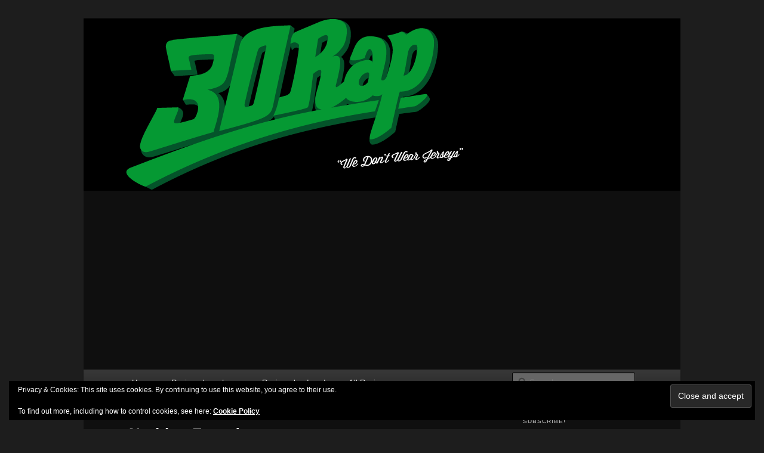

--- FILE ---
content_type: text/html; charset=UTF-8
request_url: https://30rap.com/tag/geniusgza/
body_size: 12484
content:
<!DOCTYPE html>
<!--[if IE 6]>
<html id="ie6" lang="en-US">
<![endif]-->
<!--[if IE 7]>
<html id="ie7" lang="en-US">
<![endif]-->
<!--[if IE 8]>
<html id="ie8" lang="en-US">
<![endif]-->
<!--[if !(IE 6) & !(IE 7) & !(IE 8)]><!-->
<html lang="en-US">
<!--<![endif]-->
<head>
<meta charset="UTF-8" />
<meta name="viewport" content="width=device-width, initial-scale=1.0" />
<title>
Genius/GZA Archives - 30rap30rap	</title>
<link rel="profile" href="https://gmpg.org/xfn/11" />
<link rel="stylesheet" type="text/css" media="all" href="https://30rap.com/wp-content/themes/twentyeleven/style.css?ver=20250415" />
<link rel="pingback" href="https://30rap.com/xmlrpc.php">
<!--[if lt IE 9]>
<script src="https://30rap.com/wp-content/themes/twentyeleven/js/html5.js?ver=3.7.0" type="text/javascript"></script>
<![endif]-->
<meta name='robots' content='index, follow, max-image-preview:large, max-snippet:-1, max-video-preview:-1' />

	<!-- This site is optimized with the Yoast SEO plugin v26.7 - https://yoast.com/wordpress/plugins/seo/ -->
	<link rel="canonical" href="https://30rap.com/tag/geniusgza/" />
	<meta property="og:locale" content="en_US" />
	<meta property="og:type" content="article" />
	<meta property="og:title" content="Genius/GZA Archives - 30rap" />
	<meta property="og:url" content="https://30rap.com/tag/geniusgza/" />
	<meta property="og:site_name" content="30rap" />
	<meta name="twitter:card" content="summary_large_image" />
	<script type="application/ld+json" class="yoast-schema-graph">{"@context":"https://schema.org","@graph":[{"@type":"CollectionPage","@id":"https://30rap.com/tag/geniusgza/","url":"https://30rap.com/tag/geniusgza/","name":"Genius/GZA Archives - 30rap","isPartOf":{"@id":"https://30rap.com/#website"},"breadcrumb":{"@id":"https://30rap.com/tag/geniusgza/#breadcrumb"},"inLanguage":"en-US"},{"@type":"BreadcrumbList","@id":"https://30rap.com/tag/geniusgza/#breadcrumb","itemListElement":[{"@type":"ListItem","position":1,"name":"Home","item":"https://30rap.com/"},{"@type":"ListItem","position":2,"name":"Genius/GZA"}]},{"@type":"WebSite","@id":"https://30rap.com/#website","url":"https://30rap.com/","name":"30rap","description":"We don&#039;t wear jerseys","publisher":{"@id":"https://30rap.com/#/schema/person/83a43b1f4bb4fac2dfebbc423cfc6f54"},"potentialAction":[{"@type":"SearchAction","target":{"@type":"EntryPoint","urlTemplate":"https://30rap.com/?s={search_term_string}"},"query-input":{"@type":"PropertyValueSpecification","valueRequired":true,"valueName":"search_term_string"}}],"inLanguage":"en-US"},{"@type":["Person","Organization"],"@id":"https://30rap.com/#/schema/person/83a43b1f4bb4fac2dfebbc423cfc6f54","name":"Qlof","image":{"@type":"ImageObject","inLanguage":"en-US","@id":"https://30rap.com/#/schema/person/image/","url":"https://secure.gravatar.com/avatar/04771a8a1a0c1b19a68a5490fca4ffb267d97caf6490c21ee59dc374fbd30503?s=96&d=blank&r=pg","contentUrl":"https://secure.gravatar.com/avatar/04771a8a1a0c1b19a68a5490fca4ffb267d97caf6490c21ee59dc374fbd30503?s=96&d=blank&r=pg","caption":"Qlof"},"logo":{"@id":"https://30rap.com/#/schema/person/image/"},"sameAs":["https://30rap.com"]}]}</script>
	<!-- / Yoast SEO plugin. -->


<link rel='dns-prefetch' href='//challenges.cloudflare.com' />
<link rel='dns-prefetch' href='//secure.gravatar.com' />
<link rel='dns-prefetch' href='//www.googletagmanager.com' />
<link rel='dns-prefetch' href='//stats.wp.com' />
<link rel='dns-prefetch' href='//v0.wordpress.com' />
<link rel='dns-prefetch' href='//widgets.wp.com' />
<link rel='dns-prefetch' href='//s0.wp.com' />
<link rel='dns-prefetch' href='//0.gravatar.com' />
<link rel='dns-prefetch' href='//1.gravatar.com' />
<link rel='dns-prefetch' href='//2.gravatar.com' />
<link rel='dns-prefetch' href='//jetpack.wordpress.com' />
<link rel='dns-prefetch' href='//public-api.wordpress.com' />
<link rel='dns-prefetch' href='//pagead2.googlesyndication.com' />
<link rel='preconnect' href='//i0.wp.com' />
<link rel="alternate" type="application/rss+xml" title="30rap &raquo; Feed" href="https://30rap.com/feed/" />
<link rel="alternate" type="application/rss+xml" title="30rap &raquo; Comments Feed" href="https://30rap.com/comments/feed/" />
<link rel="alternate" type="application/rss+xml" title="30rap &raquo; Genius/GZA Tag Feed" href="https://30rap.com/tag/geniusgza/feed/" />
<style id='wp-img-auto-sizes-contain-inline-css' type='text/css'>
img:is([sizes=auto i],[sizes^="auto," i]){contain-intrinsic-size:3000px 1500px}
/*# sourceURL=wp-img-auto-sizes-contain-inline-css */
</style>
<style id='wp-emoji-styles-inline-css' type='text/css'>

	img.wp-smiley, img.emoji {
		display: inline !important;
		border: none !important;
		box-shadow: none !important;
		height: 1em !important;
		width: 1em !important;
		margin: 0 0.07em !important;
		vertical-align: -0.1em !important;
		background: none !important;
		padding: 0 !important;
	}
/*# sourceURL=wp-emoji-styles-inline-css */
</style>
<style id='wp-block-library-inline-css' type='text/css'>
:root{--wp-block-synced-color:#7a00df;--wp-block-synced-color--rgb:122,0,223;--wp-bound-block-color:var(--wp-block-synced-color);--wp-editor-canvas-background:#ddd;--wp-admin-theme-color:#007cba;--wp-admin-theme-color--rgb:0,124,186;--wp-admin-theme-color-darker-10:#006ba1;--wp-admin-theme-color-darker-10--rgb:0,107,160.5;--wp-admin-theme-color-darker-20:#005a87;--wp-admin-theme-color-darker-20--rgb:0,90,135;--wp-admin-border-width-focus:2px}@media (min-resolution:192dpi){:root{--wp-admin-border-width-focus:1.5px}}.wp-element-button{cursor:pointer}:root .has-very-light-gray-background-color{background-color:#eee}:root .has-very-dark-gray-background-color{background-color:#313131}:root .has-very-light-gray-color{color:#eee}:root .has-very-dark-gray-color{color:#313131}:root .has-vivid-green-cyan-to-vivid-cyan-blue-gradient-background{background:linear-gradient(135deg,#00d084,#0693e3)}:root .has-purple-crush-gradient-background{background:linear-gradient(135deg,#34e2e4,#4721fb 50%,#ab1dfe)}:root .has-hazy-dawn-gradient-background{background:linear-gradient(135deg,#faaca8,#dad0ec)}:root .has-subdued-olive-gradient-background{background:linear-gradient(135deg,#fafae1,#67a671)}:root .has-atomic-cream-gradient-background{background:linear-gradient(135deg,#fdd79a,#004a59)}:root .has-nightshade-gradient-background{background:linear-gradient(135deg,#330968,#31cdcf)}:root .has-midnight-gradient-background{background:linear-gradient(135deg,#020381,#2874fc)}:root{--wp--preset--font-size--normal:16px;--wp--preset--font-size--huge:42px}.has-regular-font-size{font-size:1em}.has-larger-font-size{font-size:2.625em}.has-normal-font-size{font-size:var(--wp--preset--font-size--normal)}.has-huge-font-size{font-size:var(--wp--preset--font-size--huge)}.has-text-align-center{text-align:center}.has-text-align-left{text-align:left}.has-text-align-right{text-align:right}.has-fit-text{white-space:nowrap!important}#end-resizable-editor-section{display:none}.aligncenter{clear:both}.items-justified-left{justify-content:flex-start}.items-justified-center{justify-content:center}.items-justified-right{justify-content:flex-end}.items-justified-space-between{justify-content:space-between}.screen-reader-text{border:0;clip-path:inset(50%);height:1px;margin:-1px;overflow:hidden;padding:0;position:absolute;width:1px;word-wrap:normal!important}.screen-reader-text:focus{background-color:#ddd;clip-path:none;color:#444;display:block;font-size:1em;height:auto;left:5px;line-height:normal;padding:15px 23px 14px;text-decoration:none;top:5px;width:auto;z-index:100000}html :where(.has-border-color){border-style:solid}html :where([style*=border-top-color]){border-top-style:solid}html :where([style*=border-right-color]){border-right-style:solid}html :where([style*=border-bottom-color]){border-bottom-style:solid}html :where([style*=border-left-color]){border-left-style:solid}html :where([style*=border-width]){border-style:solid}html :where([style*=border-top-width]){border-top-style:solid}html :where([style*=border-right-width]){border-right-style:solid}html :where([style*=border-bottom-width]){border-bottom-style:solid}html :where([style*=border-left-width]){border-left-style:solid}html :where(img[class*=wp-image-]){height:auto;max-width:100%}:where(figure){margin:0 0 1em}html :where(.is-position-sticky){--wp-admin--admin-bar--position-offset:var(--wp-admin--admin-bar--height,0px)}@media screen and (max-width:600px){html :where(.is-position-sticky){--wp-admin--admin-bar--position-offset:0px}}

/*# sourceURL=wp-block-library-inline-css */
</style><style id='global-styles-inline-css' type='text/css'>
:root{--wp--preset--aspect-ratio--square: 1;--wp--preset--aspect-ratio--4-3: 4/3;--wp--preset--aspect-ratio--3-4: 3/4;--wp--preset--aspect-ratio--3-2: 3/2;--wp--preset--aspect-ratio--2-3: 2/3;--wp--preset--aspect-ratio--16-9: 16/9;--wp--preset--aspect-ratio--9-16: 9/16;--wp--preset--color--black: #000;--wp--preset--color--cyan-bluish-gray: #abb8c3;--wp--preset--color--white: #fff;--wp--preset--color--pale-pink: #f78da7;--wp--preset--color--vivid-red: #cf2e2e;--wp--preset--color--luminous-vivid-orange: #ff6900;--wp--preset--color--luminous-vivid-amber: #fcb900;--wp--preset--color--light-green-cyan: #7bdcb5;--wp--preset--color--vivid-green-cyan: #00d084;--wp--preset--color--pale-cyan-blue: #8ed1fc;--wp--preset--color--vivid-cyan-blue: #0693e3;--wp--preset--color--vivid-purple: #9b51e0;--wp--preset--color--blue: #1982d1;--wp--preset--color--dark-gray: #373737;--wp--preset--color--medium-gray: #666;--wp--preset--color--light-gray: #e2e2e2;--wp--preset--gradient--vivid-cyan-blue-to-vivid-purple: linear-gradient(135deg,rgb(6,147,227) 0%,rgb(155,81,224) 100%);--wp--preset--gradient--light-green-cyan-to-vivid-green-cyan: linear-gradient(135deg,rgb(122,220,180) 0%,rgb(0,208,130) 100%);--wp--preset--gradient--luminous-vivid-amber-to-luminous-vivid-orange: linear-gradient(135deg,rgb(252,185,0) 0%,rgb(255,105,0) 100%);--wp--preset--gradient--luminous-vivid-orange-to-vivid-red: linear-gradient(135deg,rgb(255,105,0) 0%,rgb(207,46,46) 100%);--wp--preset--gradient--very-light-gray-to-cyan-bluish-gray: linear-gradient(135deg,rgb(238,238,238) 0%,rgb(169,184,195) 100%);--wp--preset--gradient--cool-to-warm-spectrum: linear-gradient(135deg,rgb(74,234,220) 0%,rgb(151,120,209) 20%,rgb(207,42,186) 40%,rgb(238,44,130) 60%,rgb(251,105,98) 80%,rgb(254,248,76) 100%);--wp--preset--gradient--blush-light-purple: linear-gradient(135deg,rgb(255,206,236) 0%,rgb(152,150,240) 100%);--wp--preset--gradient--blush-bordeaux: linear-gradient(135deg,rgb(254,205,165) 0%,rgb(254,45,45) 50%,rgb(107,0,62) 100%);--wp--preset--gradient--luminous-dusk: linear-gradient(135deg,rgb(255,203,112) 0%,rgb(199,81,192) 50%,rgb(65,88,208) 100%);--wp--preset--gradient--pale-ocean: linear-gradient(135deg,rgb(255,245,203) 0%,rgb(182,227,212) 50%,rgb(51,167,181) 100%);--wp--preset--gradient--electric-grass: linear-gradient(135deg,rgb(202,248,128) 0%,rgb(113,206,126) 100%);--wp--preset--gradient--midnight: linear-gradient(135deg,rgb(2,3,129) 0%,rgb(40,116,252) 100%);--wp--preset--font-size--small: 13px;--wp--preset--font-size--medium: 20px;--wp--preset--font-size--large: 36px;--wp--preset--font-size--x-large: 42px;--wp--preset--spacing--20: 0.44rem;--wp--preset--spacing--30: 0.67rem;--wp--preset--spacing--40: 1rem;--wp--preset--spacing--50: 1.5rem;--wp--preset--spacing--60: 2.25rem;--wp--preset--spacing--70: 3.38rem;--wp--preset--spacing--80: 5.06rem;--wp--preset--shadow--natural: 6px 6px 9px rgba(0, 0, 0, 0.2);--wp--preset--shadow--deep: 12px 12px 50px rgba(0, 0, 0, 0.4);--wp--preset--shadow--sharp: 6px 6px 0px rgba(0, 0, 0, 0.2);--wp--preset--shadow--outlined: 6px 6px 0px -3px rgb(255, 255, 255), 6px 6px rgb(0, 0, 0);--wp--preset--shadow--crisp: 6px 6px 0px rgb(0, 0, 0);}:where(.is-layout-flex){gap: 0.5em;}:where(.is-layout-grid){gap: 0.5em;}body .is-layout-flex{display: flex;}.is-layout-flex{flex-wrap: wrap;align-items: center;}.is-layout-flex > :is(*, div){margin: 0;}body .is-layout-grid{display: grid;}.is-layout-grid > :is(*, div){margin: 0;}:where(.wp-block-columns.is-layout-flex){gap: 2em;}:where(.wp-block-columns.is-layout-grid){gap: 2em;}:where(.wp-block-post-template.is-layout-flex){gap: 1.25em;}:where(.wp-block-post-template.is-layout-grid){gap: 1.25em;}.has-black-color{color: var(--wp--preset--color--black) !important;}.has-cyan-bluish-gray-color{color: var(--wp--preset--color--cyan-bluish-gray) !important;}.has-white-color{color: var(--wp--preset--color--white) !important;}.has-pale-pink-color{color: var(--wp--preset--color--pale-pink) !important;}.has-vivid-red-color{color: var(--wp--preset--color--vivid-red) !important;}.has-luminous-vivid-orange-color{color: var(--wp--preset--color--luminous-vivid-orange) !important;}.has-luminous-vivid-amber-color{color: var(--wp--preset--color--luminous-vivid-amber) !important;}.has-light-green-cyan-color{color: var(--wp--preset--color--light-green-cyan) !important;}.has-vivid-green-cyan-color{color: var(--wp--preset--color--vivid-green-cyan) !important;}.has-pale-cyan-blue-color{color: var(--wp--preset--color--pale-cyan-blue) !important;}.has-vivid-cyan-blue-color{color: var(--wp--preset--color--vivid-cyan-blue) !important;}.has-vivid-purple-color{color: var(--wp--preset--color--vivid-purple) !important;}.has-black-background-color{background-color: var(--wp--preset--color--black) !important;}.has-cyan-bluish-gray-background-color{background-color: var(--wp--preset--color--cyan-bluish-gray) !important;}.has-white-background-color{background-color: var(--wp--preset--color--white) !important;}.has-pale-pink-background-color{background-color: var(--wp--preset--color--pale-pink) !important;}.has-vivid-red-background-color{background-color: var(--wp--preset--color--vivid-red) !important;}.has-luminous-vivid-orange-background-color{background-color: var(--wp--preset--color--luminous-vivid-orange) !important;}.has-luminous-vivid-amber-background-color{background-color: var(--wp--preset--color--luminous-vivid-amber) !important;}.has-light-green-cyan-background-color{background-color: var(--wp--preset--color--light-green-cyan) !important;}.has-vivid-green-cyan-background-color{background-color: var(--wp--preset--color--vivid-green-cyan) !important;}.has-pale-cyan-blue-background-color{background-color: var(--wp--preset--color--pale-cyan-blue) !important;}.has-vivid-cyan-blue-background-color{background-color: var(--wp--preset--color--vivid-cyan-blue) !important;}.has-vivid-purple-background-color{background-color: var(--wp--preset--color--vivid-purple) !important;}.has-black-border-color{border-color: var(--wp--preset--color--black) !important;}.has-cyan-bluish-gray-border-color{border-color: var(--wp--preset--color--cyan-bluish-gray) !important;}.has-white-border-color{border-color: var(--wp--preset--color--white) !important;}.has-pale-pink-border-color{border-color: var(--wp--preset--color--pale-pink) !important;}.has-vivid-red-border-color{border-color: var(--wp--preset--color--vivid-red) !important;}.has-luminous-vivid-orange-border-color{border-color: var(--wp--preset--color--luminous-vivid-orange) !important;}.has-luminous-vivid-amber-border-color{border-color: var(--wp--preset--color--luminous-vivid-amber) !important;}.has-light-green-cyan-border-color{border-color: var(--wp--preset--color--light-green-cyan) !important;}.has-vivid-green-cyan-border-color{border-color: var(--wp--preset--color--vivid-green-cyan) !important;}.has-pale-cyan-blue-border-color{border-color: var(--wp--preset--color--pale-cyan-blue) !important;}.has-vivid-cyan-blue-border-color{border-color: var(--wp--preset--color--vivid-cyan-blue) !important;}.has-vivid-purple-border-color{border-color: var(--wp--preset--color--vivid-purple) !important;}.has-vivid-cyan-blue-to-vivid-purple-gradient-background{background: var(--wp--preset--gradient--vivid-cyan-blue-to-vivid-purple) !important;}.has-light-green-cyan-to-vivid-green-cyan-gradient-background{background: var(--wp--preset--gradient--light-green-cyan-to-vivid-green-cyan) !important;}.has-luminous-vivid-amber-to-luminous-vivid-orange-gradient-background{background: var(--wp--preset--gradient--luminous-vivid-amber-to-luminous-vivid-orange) !important;}.has-luminous-vivid-orange-to-vivid-red-gradient-background{background: var(--wp--preset--gradient--luminous-vivid-orange-to-vivid-red) !important;}.has-very-light-gray-to-cyan-bluish-gray-gradient-background{background: var(--wp--preset--gradient--very-light-gray-to-cyan-bluish-gray) !important;}.has-cool-to-warm-spectrum-gradient-background{background: var(--wp--preset--gradient--cool-to-warm-spectrum) !important;}.has-blush-light-purple-gradient-background{background: var(--wp--preset--gradient--blush-light-purple) !important;}.has-blush-bordeaux-gradient-background{background: var(--wp--preset--gradient--blush-bordeaux) !important;}.has-luminous-dusk-gradient-background{background: var(--wp--preset--gradient--luminous-dusk) !important;}.has-pale-ocean-gradient-background{background: var(--wp--preset--gradient--pale-ocean) !important;}.has-electric-grass-gradient-background{background: var(--wp--preset--gradient--electric-grass) !important;}.has-midnight-gradient-background{background: var(--wp--preset--gradient--midnight) !important;}.has-small-font-size{font-size: var(--wp--preset--font-size--small) !important;}.has-medium-font-size{font-size: var(--wp--preset--font-size--medium) !important;}.has-large-font-size{font-size: var(--wp--preset--font-size--large) !important;}.has-x-large-font-size{font-size: var(--wp--preset--font-size--x-large) !important;}
/*# sourceURL=global-styles-inline-css */
</style>

<style id='classic-theme-styles-inline-css' type='text/css'>
/*! This file is auto-generated */
.wp-block-button__link{color:#fff;background-color:#32373c;border-radius:9999px;box-shadow:none;text-decoration:none;padding:calc(.667em + 2px) calc(1.333em + 2px);font-size:1.125em}.wp-block-file__button{background:#32373c;color:#fff;text-decoration:none}
/*# sourceURL=/wp-includes/css/classic-themes.min.css */
</style>
<link rel='stylesheet' id='wpautoterms_css-css' href='https://30rap.com/wp-content/plugins/auto-terms-of-service-and-privacy-policy/css/wpautoterms.css?ver=6.9' type='text/css' media='all' />
<link rel='stylesheet' id='contact-form-7-css' href='https://30rap.com/wp-content/plugins/contact-form-7/includes/css/styles.css?ver=6.1.4' type='text/css' media='all' />
<link rel='stylesheet' id='wp-postratings-css' href='https://30rap.com/wp-content/plugins/wp-postratings/css/postratings-css.css?ver=1.91.2' type='text/css' media='all' />
<link rel='stylesheet' id='twentyeleven-block-style-css' href='https://30rap.com/wp-content/themes/twentyeleven/blocks.css?ver=20240703' type='text/css' media='all' />
<link rel='stylesheet' id='jetpack_likes-css' href='https://30rap.com/wp-content/plugins/jetpack/modules/likes/style.css?ver=15.4' type='text/css' media='all' />
<link rel='stylesheet' id='dark-css' href='https://30rap.com/wp-content/themes/twentyeleven/colors/dark.css?ver=20240603' type='text/css' media='all' />
<link rel='stylesheet' id='recent-posts-widget-with-thumbnails-public-style-css' href='https://30rap.com/wp-content/plugins/recent-posts-widget-with-thumbnails/public.css?ver=7.1.1' type='text/css' media='all' />
<script type="text/javascript" src="https://30rap.com/wp-includes/js/jquery/jquery.min.js?ver=3.7.1" id="jquery-core-js"></script>
<script type="text/javascript" src="https://30rap.com/wp-includes/js/jquery/jquery-migrate.min.js?ver=3.4.1" id="jquery-migrate-js"></script>
<script type="text/javascript" src="https://30rap.com/wp-includes/js/dist/dom-ready.min.js?ver=f77871ff7694fffea381" id="wp-dom-ready-js"></script>
<script type="text/javascript" src="https://30rap.com/wp-content/plugins/auto-terms-of-service-and-privacy-policy/js/base.js?ver=3.0.4" id="wpautoterms_base-js"></script>

<!-- Google tag (gtag.js) snippet added by Site Kit -->
<!-- Google Analytics snippet added by Site Kit -->
<script type="text/javascript" src="https://www.googletagmanager.com/gtag/js?id=GT-TQK5M4N" id="google_gtagjs-js" async></script>
<script type="text/javascript" id="google_gtagjs-js-after">
/* <![CDATA[ */
window.dataLayer = window.dataLayer || [];function gtag(){dataLayer.push(arguments);}
gtag("set","linker",{"domains":["30rap.com"]});
gtag("js", new Date());
gtag("set", "developer_id.dZTNiMT", true);
gtag("config", "GT-TQK5M4N");
 window._googlesitekit = window._googlesitekit || {}; window._googlesitekit.throttledEvents = []; window._googlesitekit.gtagEvent = (name, data) => { var key = JSON.stringify( { name, data } ); if ( !! window._googlesitekit.throttledEvents[ key ] ) { return; } window._googlesitekit.throttledEvents[ key ] = true; setTimeout( () => { delete window._googlesitekit.throttledEvents[ key ]; }, 5 ); gtag( "event", name, { ...data, event_source: "site-kit" } ); }; 
//# sourceURL=google_gtagjs-js-after
/* ]]> */
</script>
<link rel="https://api.w.org/" href="https://30rap.com/wp-json/" /><link rel="alternate" title="JSON" type="application/json" href="https://30rap.com/wp-json/wp/v2/tags/136" /><link rel="EditURI" type="application/rsd+xml" title="RSD" href="https://30rap.com/xmlrpc.php?rsd" />
<meta name="generator" content="WordPress 6.9" />
<meta name="generator" content="Site Kit by Google 1.170.0" />	<style>img#wpstats{display:none}</style>
			<style>
		/* Link color */
		a,
		#site-title a:focus,
		#site-title a:hover,
		#site-title a:active,
		.entry-title a:hover,
		.entry-title a:focus,
		.entry-title a:active,
		.widget_twentyeleven_ephemera .comments-link a:hover,
		section.recent-posts .other-recent-posts a[rel="bookmark"]:hover,
		section.recent-posts .other-recent-posts .comments-link a:hover,
		.format-image footer.entry-meta a:hover,
		#site-generator a:hover {
			color: #15bc4b;
		}
		section.recent-posts .other-recent-posts .comments-link a:hover {
			border-color: #15bc4b;
		}
		article.feature-image.small .entry-summary p a:hover,
		.entry-header .comments-link a:hover,
		.entry-header .comments-link a:focus,
		.entry-header .comments-link a:active,
		.feature-slider a.active {
			background-color: #15bc4b;
		}
	</style>
	
<!-- Google AdSense meta tags added by Site Kit -->
<meta name="google-adsense-platform-account" content="ca-host-pub-2644536267352236">
<meta name="google-adsense-platform-domain" content="sitekit.withgoogle.com">
<!-- End Google AdSense meta tags added by Site Kit -->
		<style type="text/css" id="twentyeleven-header-css">
				#site-title,
		#site-description {
			position: absolute;
			clip-path: inset(50%);
		}
				</style>
		
<!-- Google AdSense snippet added by Site Kit -->
<script type="text/javascript" async="async" src="https://pagead2.googlesyndication.com/pagead/js/adsbygoogle.js?client=ca-pub-6331307252567307&amp;host=ca-host-pub-2644536267352236" crossorigin="anonymous"></script>

<!-- End Google AdSense snippet added by Site Kit -->
<link rel="icon" href="https://i0.wp.com/30rap.com/wp-content/uploads/2013/04/cropped-webround.png?fit=32%2C32&#038;ssl=1" sizes="32x32" />
<link rel="icon" href="https://i0.wp.com/30rap.com/wp-content/uploads/2013/04/cropped-webround.png?fit=192%2C192&#038;ssl=1" sizes="192x192" />
<link rel="apple-touch-icon" href="https://i0.wp.com/30rap.com/wp-content/uploads/2013/04/cropped-webround.png?fit=180%2C180&#038;ssl=1" />
<meta name="msapplication-TileImage" content="https://i0.wp.com/30rap.com/wp-content/uploads/2013/04/cropped-webround.png?fit=270%2C270&#038;ssl=1" />
<link rel='stylesheet' id='jetpack-top-posts-widget-css' href='https://30rap.com/wp-content/plugins/jetpack/modules/widgets/top-posts/style.css?ver=20141013' type='text/css' media='all' />
<link rel='stylesheet' id='eu-cookie-law-style-css' href='https://30rap.com/wp-content/plugins/jetpack/modules/widgets/eu-cookie-law/style.css?ver=15.4' type='text/css' media='all' />
</head>

<body class="archive tag tag-geniusgza tag-136 wp-embed-responsive wp-theme-twentyeleven two-column right-sidebar">
<div class="skip-link"><a class="assistive-text" href="#content">Skip to primary content</a></div><div class="skip-link"><a class="assistive-text" href="#secondary">Skip to secondary content</a></div><div id="page" class="hfeed">
	<header id="branding">
			<hgroup>
							<h1 id="site-title"><span><a href="https://30rap.com/" rel="home" >30rap</a></span></h1>
				<h2 id="site-description">We don&#039;t wear jerseys</h2>
			</hgroup>

						<a href="https://30rap.com/" rel="home" >
				<img src="https://30rap.com/wp-content/uploads/2013/05/cropped-New-size2leftanddarkgreenshadow.png" width="1000" height="288" alt="30rap" srcset="https://i0.wp.com/30rap.com/wp-content/uploads/2013/05/cropped-New-size2leftanddarkgreenshadow.png?w=1000&amp;ssl=1 1000w, https://i0.wp.com/30rap.com/wp-content/uploads/2013/05/cropped-New-size2leftanddarkgreenshadow.png?resize=300%2C86&amp;ssl=1 300w, https://i0.wp.com/30rap.com/wp-content/uploads/2013/05/cropped-New-size2leftanddarkgreenshadow.png?resize=500%2C144&amp;ssl=1 500w" sizes="(max-width: 1000px) 100vw, 1000px" decoding="async" fetchpriority="high" />			</a>
			
						<div class="only-search with-image">
					<form method="get" id="searchform" action="https://30rap.com/">
		<label for="s" class="assistive-text">Search</label>
		<input type="text" class="field" name="s" id="s" placeholder="Search" />
		<input type="submit" class="submit" name="submit" id="searchsubmit" value="Search" />
	</form>
			</div>
				
			<nav id="access">
				<h3 class="assistive-text">Main menu</h3>
				<div class="menu-home-container"><ul id="menu-home" class="menu"><li id="menu-item-6" class="menu-item menu-item-type-custom menu-item-object-custom menu-item-home menu-item-6"><a href="https://30rap.com">Home</a></li>
<li id="menu-item-1823" class="menu-item menu-item-type-post_type menu-item-object-page menu-item-has-children menu-item-1823"><a href="https://30rap.com/reviews-by-category/">Reviews by category</a>
<ul class="sub-menu">
	<li id="menu-item-1817" class="menu-item menu-item-type-post_type menu-item-object-page menu-item-1817"><a href="https://30rap.com/from-the-vault/">From The Vault</a></li>
	<li id="menu-item-1816" class="menu-item menu-item-type-post_type menu-item-object-page menu-item-1816"><a href="https://30rap.com/throwback/">Throwback</a></li>
	<li id="menu-item-1814" class="menu-item menu-item-type-post_type menu-item-object-page menu-item-1814"><a href="https://30rap.com/whats-poppin/">What’s poppin’</a></li>
	<li id="menu-item-1815" class="menu-item menu-item-type-post_type menu-item-object-page menu-item-1815"><a href="https://30rap.com/mixtapes/">Mixtapes</a></li>
</ul>
</li>
<li id="menu-item-1822" class="menu-item menu-item-type-post_type menu-item-object-page menu-item-has-children menu-item-1822"><a href="https://30rap.com/reviews-by-decade/">Reviews by decade</a>
<ul class="sub-menu">
	<li id="menu-item-1812" class="menu-item menu-item-type-post_type menu-item-object-page menu-item-1812"><a href="https://30rap.com/1980-albums/">1980 Albums</a></li>
	<li id="menu-item-1811" class="menu-item menu-item-type-post_type menu-item-object-page menu-item-1811"><a href="https://30rap.com/1990-albums/">1990 Albums</a></li>
	<li id="menu-item-1810" class="menu-item menu-item-type-post_type menu-item-object-page menu-item-1810"><a href="https://30rap.com/2000-albums/">2000 Albums</a></li>
	<li id="menu-item-1809" class="menu-item menu-item-type-post_type menu-item-object-page menu-item-1809"><a href="https://30rap.com/2010-albums/">2010 Albums</a></li>
	<li id="menu-item-1808" class="menu-item menu-item-type-post_type menu-item-object-page menu-item-1808"><a href="https://30rap.com/2020-albums/">2020 Albums</a></li>
</ul>
</li>
<li id="menu-item-1813" class="menu-item menu-item-type-post_type menu-item-object-page menu-item-1813"><a href="https://30rap.com/all-reviews/">All Reviews</a></li>
</ul></div>			</nav><!-- #access -->
	</header><!-- #branding -->


	<div id="main">

		<section id="primary">
			<div id="content" role="main">

			
				<article id="post-0" class="post no-results not-found">
					<header class="entry-header">
						<h1 class="entry-title">Nothing Found</h1>
					</header><!-- .entry-header -->

					<div class="entry-content">
						<p>Apologies, but no results were found for the requested archive. Perhaps searching will help find a related post.</p>
							<form method="get" id="searchform" action="https://30rap.com/">
		<label for="s" class="assistive-text">Search</label>
		<input type="text" class="field" name="s" id="s" placeholder="Search" />
		<input type="submit" class="submit" name="submit" id="searchsubmit" value="Search" />
	</form>
					</div><!-- .entry-content -->
				</article><!-- #post-0 -->

			
			</div><!-- #content -->
		</section><!-- #primary -->

		<div id="secondary" class="widget-area" role="complementary">
			<aside id="mc4wp_form_widget-2" class="widget widget_mc4wp_form_widget"><h3 class="widget-title">Subscribe!</h3><script>(function() {
	window.mc4wp = window.mc4wp || {
		listeners: [],
		forms: {
			on: function(evt, cb) {
				window.mc4wp.listeners.push(
					{
						event   : evt,
						callback: cb
					}
				);
			}
		}
	}
})();
</script><!-- Mailchimp for WordPress v4.10.9 - https://wordpress.org/plugins/mailchimp-for-wp/ --><form id="mc4wp-form-1" class="mc4wp-form mc4wp-form-1754" method="post" data-id="1754" data-name="Subscribe" ><div class="mc4wp-form-fields"><p>
	<label>Email address: 
		<input type="email" name="EMAIL" placeholder="Your email address" required />
</label>
</p>

<p>
	<input type="submit" value="Sign up" />
</p></div><label style="display: none !important;">Leave this field empty if you're human: <input type="text" name="_mc4wp_honeypot" value="" tabindex="-1" autocomplete="off" /></label><input type="hidden" name="_mc4wp_timestamp" value="1768553209" /><input type="hidden" name="_mc4wp_form_id" value="1754" /><input type="hidden" name="_mc4wp_form_element_id" value="mc4wp-form-1" /><div class="mc4wp-response"></div></form><!-- / Mailchimp for WordPress Plugin --></aside><aside id="recent-posts-widget-with-thumbnails-2" class="widget recent-posts-widget-with-thumbnails">
<div id="rpwwt-recent-posts-widget-with-thumbnails-2" class="rpwwt-widget">
<h3 class="widget-title">Latest Reviews</h3>
	<ul>
		<li><a href="https://30rap.com/jay-z-reasonable-doubt-2/"><span class="rpwwt-post-title">Jay-Z &#8211; Reasonable doubt</span></a></li>
		<li><a href="https://30rap.com/jay-z-the-blueprint/"><span class="rpwwt-post-title">Jay-Z &#8211; The Blueprint</span></a></li>
		<li><a href="https://30rap.com/lost-boyz-lb-iv-life/"><span class="rpwwt-post-title">Lost Boyz &#8211; LB IV Life</span></a></li>
		<li><a href="https://30rap.com/lost-boyz-legal-drug-money/"><span class="rpwwt-post-title">Lost Boyz &#8211; Legal drug money</span></a></li>
		<li><a href="https://30rap.com/gunna-one-of-wun/"><span class="rpwwt-post-title">Gunna &#8211; One of Wun</span></a></li>
		<li><a href="https://30rap.com/future-metro-boomin-we-dont-trust-you/"><span class="rpwwt-post-title">Future &#038; Metro Boomin &#8211; We Don&#8217;t Trust You</span></a></li>
	</ul>
</div><!-- .rpwwt-widget -->
</aside>		</div><!-- #secondary .widget-area -->

	</div><!-- #main -->

	<footer id="colophon">

			
<div id="supplementary" class="two">
	
		<div id="second" class="widget-area" role="complementary">
		<aside id="top-posts-3" class="widget widget_top-posts"><h3 class="widget-title">Top Posts &amp; Pages</h3><ul class='widgets-list-layout no-grav'>
<li><a href="https://30rap.com/kurupt-kuruption/" title="Kurupt - Kuruption" class="bump-view" data-bump-view="tp"><img loading="lazy" width="40" height="40" src="https://i0.wp.com/30rap.com/wp-content/uploads/2013/02/612O3k4rmNL._SL500_AA300_.jpg?fit=300%2C300&#038;ssl=1&#038;resize=40%2C40" srcset="https://i0.wp.com/30rap.com/wp-content/uploads/2013/02/612O3k4rmNL._SL500_AA300_.jpg?fit=300%2C300&amp;ssl=1&amp;resize=40%2C40 1x, https://i0.wp.com/30rap.com/wp-content/uploads/2013/02/612O3k4rmNL._SL500_AA300_.jpg?fit=300%2C300&amp;ssl=1&amp;resize=60%2C60 1.5x, https://i0.wp.com/30rap.com/wp-content/uploads/2013/02/612O3k4rmNL._SL500_AA300_.jpg?fit=300%2C300&amp;ssl=1&amp;resize=80%2C80 2x, https://i0.wp.com/30rap.com/wp-content/uploads/2013/02/612O3k4rmNL._SL500_AA300_.jpg?fit=300%2C300&amp;ssl=1&amp;resize=120%2C120 3x, https://i0.wp.com/30rap.com/wp-content/uploads/2013/02/612O3k4rmNL._SL500_AA300_.jpg?fit=300%2C300&amp;ssl=1&amp;resize=160%2C160 4x" alt="Kurupt - Kuruption" data-pin-nopin="true" class="widgets-list-layout-blavatar" /></a><div class="widgets-list-layout-links">
								<a href="https://30rap.com/kurupt-kuruption/" title="Kurupt - Kuruption" class="bump-view" data-bump-view="tp">Kurupt - Kuruption</a>
							</div>
							</li><li><a href="https://30rap.com/kastro-edi-blood-brothers/" title="Kastro &amp; EDI - Blood Brothers" class="bump-view" data-bump-view="tp"><img loading="lazy" width="40" height="40" src="https://i0.wp.com/30rap.com/wp-content/uploads/2013/02/513XNkRCO5L._SL500_AA280_.jpg?fit=280%2C280&#038;ssl=1&#038;resize=40%2C40" srcset="https://i0.wp.com/30rap.com/wp-content/uploads/2013/02/513XNkRCO5L._SL500_AA280_.jpg?fit=280%2C280&amp;ssl=1&amp;resize=40%2C40 1x, https://i0.wp.com/30rap.com/wp-content/uploads/2013/02/513XNkRCO5L._SL500_AA280_.jpg?fit=280%2C280&amp;ssl=1&amp;resize=60%2C60 1.5x, https://i0.wp.com/30rap.com/wp-content/uploads/2013/02/513XNkRCO5L._SL500_AA280_.jpg?fit=280%2C280&amp;ssl=1&amp;resize=80%2C80 2x, https://i0.wp.com/30rap.com/wp-content/uploads/2013/02/513XNkRCO5L._SL500_AA280_.jpg?fit=280%2C280&amp;ssl=1&amp;resize=120%2C120 3x, https://i0.wp.com/30rap.com/wp-content/uploads/2013/02/513XNkRCO5L._SL500_AA280_.jpg?fit=280%2C280&amp;ssl=1&amp;resize=160%2C160 4x" alt="Kastro &amp; EDI - Blood Brothers" data-pin-nopin="true" class="widgets-list-layout-blavatar" /></a><div class="widgets-list-layout-links">
								<a href="https://30rap.com/kastro-edi-blood-brothers/" title="Kastro &amp; EDI - Blood Brothers" class="bump-view" data-bump-view="tp">Kastro &amp; EDI - Blood Brothers</a>
							</div>
							</li><li><a href="https://30rap.com/kurupt-space-boogie-smoke-oddessey/" title="Kurupt - Space Boogie: Smoke Oddessey" class="bump-view" data-bump-view="tp"><img loading="lazy" width="40" height="40" src="https://i0.wp.com/30rap.com/wp-content/uploads/2013/02/41C6FY8JSFL._SL500_AA300_.jpg?fit=300%2C300&#038;ssl=1&#038;resize=40%2C40" srcset="https://i0.wp.com/30rap.com/wp-content/uploads/2013/02/41C6FY8JSFL._SL500_AA300_.jpg?fit=300%2C300&amp;ssl=1&amp;resize=40%2C40 1x, https://i0.wp.com/30rap.com/wp-content/uploads/2013/02/41C6FY8JSFL._SL500_AA300_.jpg?fit=300%2C300&amp;ssl=1&amp;resize=60%2C60 1.5x, https://i0.wp.com/30rap.com/wp-content/uploads/2013/02/41C6FY8JSFL._SL500_AA300_.jpg?fit=300%2C300&amp;ssl=1&amp;resize=80%2C80 2x, https://i0.wp.com/30rap.com/wp-content/uploads/2013/02/41C6FY8JSFL._SL500_AA300_.jpg?fit=300%2C300&amp;ssl=1&amp;resize=120%2C120 3x, https://i0.wp.com/30rap.com/wp-content/uploads/2013/02/41C6FY8JSFL._SL500_AA300_.jpg?fit=300%2C300&amp;ssl=1&amp;resize=160%2C160 4x" alt="Kurupt - Space Boogie: Smoke Oddessey" data-pin-nopin="true" class="widgets-list-layout-blavatar" /></a><div class="widgets-list-layout-links">
								<a href="https://30rap.com/kurupt-space-boogie-smoke-oddessey/" title="Kurupt - Space Boogie: Smoke Oddessey" class="bump-view" data-bump-view="tp">Kurupt - Space Boogie: Smoke Oddessey</a>
							</div>
							</li><li><a href="https://30rap.com/ugly-duckling-fresh-mode/" title="Ugly Duckling - Fresh Mode" class="bump-view" data-bump-view="tp"><img loading="lazy" width="40" height="40" src="https://i0.wp.com/30rap.com/wp-content/uploads/2013/03/411X24XA3AL._SL500_AA300_.jpg?fit=300%2C300&#038;ssl=1&#038;resize=40%2C40" srcset="https://i0.wp.com/30rap.com/wp-content/uploads/2013/03/411X24XA3AL._SL500_AA300_.jpg?fit=300%2C300&amp;ssl=1&amp;resize=40%2C40 1x, https://i0.wp.com/30rap.com/wp-content/uploads/2013/03/411X24XA3AL._SL500_AA300_.jpg?fit=300%2C300&amp;ssl=1&amp;resize=60%2C60 1.5x, https://i0.wp.com/30rap.com/wp-content/uploads/2013/03/411X24XA3AL._SL500_AA300_.jpg?fit=300%2C300&amp;ssl=1&amp;resize=80%2C80 2x, https://i0.wp.com/30rap.com/wp-content/uploads/2013/03/411X24XA3AL._SL500_AA300_.jpg?fit=300%2C300&amp;ssl=1&amp;resize=120%2C120 3x, https://i0.wp.com/30rap.com/wp-content/uploads/2013/03/411X24XA3AL._SL500_AA300_.jpg?fit=300%2C300&amp;ssl=1&amp;resize=160%2C160 4x" alt="Ugly Duckling - Fresh Mode" data-pin-nopin="true" class="widgets-list-layout-blavatar" /></a><div class="widgets-list-layout-links">
								<a href="https://30rap.com/ugly-duckling-fresh-mode/" title="Ugly Duckling - Fresh Mode" class="bump-view" data-bump-view="tp">Ugly Duckling - Fresh Mode</a>
							</div>
							</li><li><a href="https://30rap.com/gp-the-beast-is-finally-released/" title="GP - THE BEAST Is Finally Released" class="bump-view" data-bump-view="tp"><img loading="lazy" width="40" height="40" src="https://i0.wp.com/30rap.com/wp-content/uploads/2013/01/51FoEibeGqL._SL500_AA300_.jpg?fit=300%2C300&#038;ssl=1&#038;resize=40%2C40" srcset="https://i0.wp.com/30rap.com/wp-content/uploads/2013/01/51FoEibeGqL._SL500_AA300_.jpg?fit=300%2C300&amp;ssl=1&amp;resize=40%2C40 1x, https://i0.wp.com/30rap.com/wp-content/uploads/2013/01/51FoEibeGqL._SL500_AA300_.jpg?fit=300%2C300&amp;ssl=1&amp;resize=60%2C60 1.5x, https://i0.wp.com/30rap.com/wp-content/uploads/2013/01/51FoEibeGqL._SL500_AA300_.jpg?fit=300%2C300&amp;ssl=1&amp;resize=80%2C80 2x, https://i0.wp.com/30rap.com/wp-content/uploads/2013/01/51FoEibeGqL._SL500_AA300_.jpg?fit=300%2C300&amp;ssl=1&amp;resize=120%2C120 3x, https://i0.wp.com/30rap.com/wp-content/uploads/2013/01/51FoEibeGqL._SL500_AA300_.jpg?fit=300%2C300&amp;ssl=1&amp;resize=160%2C160 4x" alt="GP - THE BEAST Is Finally Released" data-pin-nopin="true" class="widgets-list-layout-blavatar" /></a><div class="widgets-list-layout-links">
								<a href="https://30rap.com/gp-the-beast-is-finally-released/" title="GP - THE BEAST Is Finally Released" class="bump-view" data-bump-view="tp">GP - THE BEAST Is Finally Released</a>
							</div>
							</li><li><a href="https://30rap.com/kurupt-against-tha-grain-the-ep/" title="Kurupt - Against Tha Grain: The EP" class="bump-view" data-bump-view="tp"><img loading="lazy" width="40" height="40" src="https://i0.wp.com/30rap.com/wp-content/uploads/2013/04/Kurupt_Against_Tha_Grain_The_Ep-front-large.jpg?fit=500%2C500&#038;ssl=1&#038;resize=40%2C40" srcset="https://i0.wp.com/30rap.com/wp-content/uploads/2013/04/Kurupt_Against_Tha_Grain_The_Ep-front-large.jpg?fit=500%2C500&amp;ssl=1&amp;resize=40%2C40 1x, https://i0.wp.com/30rap.com/wp-content/uploads/2013/04/Kurupt_Against_Tha_Grain_The_Ep-front-large.jpg?fit=500%2C500&amp;ssl=1&amp;resize=60%2C60 1.5x, https://i0.wp.com/30rap.com/wp-content/uploads/2013/04/Kurupt_Against_Tha_Grain_The_Ep-front-large.jpg?fit=500%2C500&amp;ssl=1&amp;resize=80%2C80 2x, https://i0.wp.com/30rap.com/wp-content/uploads/2013/04/Kurupt_Against_Tha_Grain_The_Ep-front-large.jpg?fit=500%2C500&amp;ssl=1&amp;resize=120%2C120 3x, https://i0.wp.com/30rap.com/wp-content/uploads/2013/04/Kurupt_Against_Tha_Grain_The_Ep-front-large.jpg?fit=500%2C500&amp;ssl=1&amp;resize=160%2C160 4x" alt="Kurupt - Against Tha Grain: The EP" data-pin-nopin="true" class="widgets-list-layout-blavatar" /></a><div class="widgets-list-layout-links">
								<a href="https://30rap.com/kurupt-against-tha-grain-the-ep/" title="Kurupt - Against Tha Grain: The EP" class="bump-view" data-bump-view="tp">Kurupt - Against Tha Grain: The EP</a>
							</div>
							</li><li><a href="https://30rap.com/roots-manuva-run-come-save-me/" title="Roots Manuva - Run Come Save Me" class="bump-view" data-bump-view="tp"><img loading="lazy" width="40" height="40" src="https://i0.wp.com/30rap.com/wp-content/uploads/2013/02/41VRE9Y693L._SL500_AA300_.jpg?fit=300%2C300&#038;ssl=1&#038;resize=40%2C40" srcset="https://i0.wp.com/30rap.com/wp-content/uploads/2013/02/41VRE9Y693L._SL500_AA300_.jpg?fit=300%2C300&amp;ssl=1&amp;resize=40%2C40 1x, https://i0.wp.com/30rap.com/wp-content/uploads/2013/02/41VRE9Y693L._SL500_AA300_.jpg?fit=300%2C300&amp;ssl=1&amp;resize=60%2C60 1.5x, https://i0.wp.com/30rap.com/wp-content/uploads/2013/02/41VRE9Y693L._SL500_AA300_.jpg?fit=300%2C300&amp;ssl=1&amp;resize=80%2C80 2x, https://i0.wp.com/30rap.com/wp-content/uploads/2013/02/41VRE9Y693L._SL500_AA300_.jpg?fit=300%2C300&amp;ssl=1&amp;resize=120%2C120 3x, https://i0.wp.com/30rap.com/wp-content/uploads/2013/02/41VRE9Y693L._SL500_AA300_.jpg?fit=300%2C300&amp;ssl=1&amp;resize=160%2C160 4x" alt="Roots Manuva - Run Come Save Me" data-pin-nopin="true" class="widgets-list-layout-blavatar" /></a><div class="widgets-list-layout-links">
								<a href="https://30rap.com/roots-manuva-run-come-save-me/" title="Roots Manuva - Run Come Save Me" class="bump-view" data-bump-view="tp">Roots Manuva - Run Come Save Me</a>
							</div>
							</li><li><a href="https://30rap.com/ja-rule-rule-336/" title="Ja Rule - Rule 3:36" class="bump-view" data-bump-view="tp"><img loading="lazy" width="40" height="40" src="https://i0.wp.com/30rap.com/wp-content/uploads/2013/04/61CXnm97IhL._SY300_.jpg?fit=300%2C300&#038;ssl=1&#038;resize=40%2C40" srcset="https://i0.wp.com/30rap.com/wp-content/uploads/2013/04/61CXnm97IhL._SY300_.jpg?fit=300%2C300&amp;ssl=1&amp;resize=40%2C40 1x, https://i0.wp.com/30rap.com/wp-content/uploads/2013/04/61CXnm97IhL._SY300_.jpg?fit=300%2C300&amp;ssl=1&amp;resize=60%2C60 1.5x, https://i0.wp.com/30rap.com/wp-content/uploads/2013/04/61CXnm97IhL._SY300_.jpg?fit=300%2C300&amp;ssl=1&amp;resize=80%2C80 2x, https://i0.wp.com/30rap.com/wp-content/uploads/2013/04/61CXnm97IhL._SY300_.jpg?fit=300%2C300&amp;ssl=1&amp;resize=120%2C120 3x, https://i0.wp.com/30rap.com/wp-content/uploads/2013/04/61CXnm97IhL._SY300_.jpg?fit=300%2C300&amp;ssl=1&amp;resize=160%2C160 4x" alt="Ja Rule - Rule 3:36" data-pin-nopin="true" class="widgets-list-layout-blavatar" /></a><div class="widgets-list-layout-links">
								<a href="https://30rap.com/ja-rule-rule-336/" title="Ja Rule - Rule 3:36" class="bump-view" data-bump-view="tp">Ja Rule - Rule 3:36</a>
							</div>
							</li><li><a href="https://30rap.com/killer-mike-monster/" title="Killer Mike - Monster" class="bump-view" data-bump-view="tp"><img loading="lazy" width="40" height="40" src="https://i0.wp.com/30rap.com/wp-content/uploads/2013/02/61JHKNRETJL._SL500_AA300_.jpg?fit=300%2C300&#038;ssl=1&#038;resize=40%2C40" srcset="https://i0.wp.com/30rap.com/wp-content/uploads/2013/02/61JHKNRETJL._SL500_AA300_.jpg?fit=300%2C300&amp;ssl=1&amp;resize=40%2C40 1x, https://i0.wp.com/30rap.com/wp-content/uploads/2013/02/61JHKNRETJL._SL500_AA300_.jpg?fit=300%2C300&amp;ssl=1&amp;resize=60%2C60 1.5x, https://i0.wp.com/30rap.com/wp-content/uploads/2013/02/61JHKNRETJL._SL500_AA300_.jpg?fit=300%2C300&amp;ssl=1&amp;resize=80%2C80 2x, https://i0.wp.com/30rap.com/wp-content/uploads/2013/02/61JHKNRETJL._SL500_AA300_.jpg?fit=300%2C300&amp;ssl=1&amp;resize=120%2C120 3x, https://i0.wp.com/30rap.com/wp-content/uploads/2013/02/61JHKNRETJL._SL500_AA300_.jpg?fit=300%2C300&amp;ssl=1&amp;resize=160%2C160 4x" alt="Killer Mike - Monster" data-pin-nopin="true" class="widgets-list-layout-blavatar" /></a><div class="widgets-list-layout-links">
								<a href="https://30rap.com/killer-mike-monster/" title="Killer Mike - Monster" class="bump-view" data-bump-view="tp">Killer Mike - Monster</a>
							</div>
							</li></ul>
</aside><aside id="eu_cookie_law_widget-3" class="widget widget_eu_cookie_law_widget">
<div
	class="hide-on-button negative"
	data-hide-timeout="30"
	data-consent-expiration="180"
	id="eu-cookie-law"
>
	<form method="post" id="jetpack-eu-cookie-law-form">
		<input type="submit" value="Close and accept" class="accept" />
	</form>

	Privacy &amp; Cookies: This site uses cookies. By continuing to use this website, you agree to their use.<br />
<br />
To find out more, including how to control cookies, see here:
		<a href="https://30rap.com/privacy-policy/" rel="">
		Cookie Policy	</a>
</div>
</aside>	</div><!-- #second .widget-area -->
	
		<div id="third" class="widget-area" role="complementary">
		<aside id="ratings-widget-2" class="widget widget_ratings-widget"><h3 class="widget-title">Highest Rated Albums</h3><ul>
<li><a href="https://30rap.com/nas-illmatic/" title="Nas &ndash; Illmatic">Nas &ndash; Illmatic</a> <img src="https://30rap.com/wp-content/plugins/wp-postratings/images/stars/rating_on.gif" alt="4 votes, average: 5.00 out of 5" title="4 votes, average: 5.00 out of 5" class="post-ratings-image" /><img src="https://30rap.com/wp-content/plugins/wp-postratings/images/stars/rating_on.gif" alt="4 votes, average: 5.00 out of 5" title="4 votes, average: 5.00 out of 5" class="post-ratings-image" /><img src="https://30rap.com/wp-content/plugins/wp-postratings/images/stars/rating_on.gif" alt="4 votes, average: 5.00 out of 5" title="4 votes, average: 5.00 out of 5" class="post-ratings-image" /><img src="https://30rap.com/wp-content/plugins/wp-postratings/images/stars/rating_on.gif" alt="4 votes, average: 5.00 out of 5" title="4 votes, average: 5.00 out of 5" class="post-ratings-image" /><img src="https://30rap.com/wp-content/plugins/wp-postratings/images/stars/rating_on.gif" alt="4 votes, average: 5.00 out of 5" title="4 votes, average: 5.00 out of 5" class="post-ratings-image" /> (5.00 out of 5)</li>
<li><a href="https://30rap.com/bone-thugs-n-harmony-e-1999-eternal/" title="Bone Thugs-n-Harmony &ndash; E 1999 Eternal">Bone Thugs-n-Harmony &ndash; E 1999 Eternal</a> <img src="https://30rap.com/wp-content/plugins/wp-postratings/images/stars/rating_on.gif" alt="2 votes, average: 5.00 out of 5" title="2 votes, average: 5.00 out of 5" class="post-ratings-image" /><img src="https://30rap.com/wp-content/plugins/wp-postratings/images/stars/rating_on.gif" alt="2 votes, average: 5.00 out of 5" title="2 votes, average: 5.00 out of 5" class="post-ratings-image" /><img src="https://30rap.com/wp-content/plugins/wp-postratings/images/stars/rating_on.gif" alt="2 votes, average: 5.00 out of 5" title="2 votes, average: 5.00 out of 5" class="post-ratings-image" /><img src="https://30rap.com/wp-content/plugins/wp-postratings/images/stars/rating_on.gif" alt="2 votes, average: 5.00 out of 5" title="2 votes, average: 5.00 out of 5" class="post-ratings-image" /><img src="https://30rap.com/wp-content/plugins/wp-postratings/images/stars/rating_on.gif" alt="2 votes, average: 5.00 out of 5" title="2 votes, average: 5.00 out of 5" class="post-ratings-image" /> (5.00 out of 5)</li>
<li><a href="https://30rap.com/chingy-jackpot/" title="Chingy &ndash; Jackpot">Chingy &ndash; Jackpot</a> <img src="https://30rap.com/wp-content/plugins/wp-postratings/images/stars/rating_on.gif" alt="1 vote, average: 5.00 out of 5" title="1 vote, average: 5.00 out of 5" class="post-ratings-image" /><img src="https://30rap.com/wp-content/plugins/wp-postratings/images/stars/rating_on.gif" alt="1 vote, average: 5.00 out of 5" title="1 vote, average: 5.00 out of 5" class="post-ratings-image" /><img src="https://30rap.com/wp-content/plugins/wp-postratings/images/stars/rating_on.gif" alt="1 vote, average: 5.00 out of 5" title="1 vote, average: 5.00 out of 5" class="post-ratings-image" /><img src="https://30rap.com/wp-content/plugins/wp-postratings/images/stars/rating_on.gif" alt="1 vote, average: 5.00 out of 5" title="1 vote, average: 5.00 out of 5" class="post-ratings-image" /><img src="https://30rap.com/wp-content/plugins/wp-postratings/images/stars/rating_on.gif" alt="1 vote, average: 5.00 out of 5" title="1 vote, average: 5.00 out of 5" class="post-ratings-image" /> (5.00 out of 5)</li>
<li><a href="https://30rap.com/kool-g-rap-greatest-hits/" title="Kool G Rap &ndash; Greatest Hits">Kool G Rap &ndash; Greatest Hits</a> <img src="https://30rap.com/wp-content/plugins/wp-postratings/images/stars/rating_on.gif" alt="1 vote, average: 5.00 out of 5" title="1 vote, average: 5.00 out of 5" class="post-ratings-image" /><img src="https://30rap.com/wp-content/plugins/wp-postratings/images/stars/rating_on.gif" alt="1 vote, average: 5.00 out of 5" title="1 vote, average: 5.00 out of 5" class="post-ratings-image" /><img src="https://30rap.com/wp-content/plugins/wp-postratings/images/stars/rating_on.gif" alt="1 vote, average: 5.00 out of 5" title="1 vote, average: 5.00 out of 5" class="post-ratings-image" /><img src="https://30rap.com/wp-content/plugins/wp-postratings/images/stars/rating_on.gif" alt="1 vote, average: 5.00 out of 5" title="1 vote, average: 5.00 out of 5" class="post-ratings-image" /><img src="https://30rap.com/wp-content/plugins/wp-postratings/images/stars/rating_on.gif" alt="1 vote, average: 5.00 out of 5" title="1 vote, average: 5.00 out of 5" class="post-ratings-image" /> (5.00 out of 5)</li>
<li><a href="https://30rap.com/dr-octagon-dr-octagonecologyst/" title="Dr. Octagon &ndash; Dr. Octagonecologyst">Dr. Octagon &ndash; Dr. Octagonecologyst</a> <img src="https://30rap.com/wp-content/plugins/wp-postratings/images/stars/rating_on.gif" alt="1 vote, average: 5.00 out of 5" title="1 vote, average: 5.00 out of 5" class="post-ratings-image" /><img src="https://30rap.com/wp-content/plugins/wp-postratings/images/stars/rating_on.gif" alt="1 vote, average: 5.00 out of 5" title="1 vote, average: 5.00 out of 5" class="post-ratings-image" /><img src="https://30rap.com/wp-content/plugins/wp-postratings/images/stars/rating_on.gif" alt="1 vote, average: 5.00 out of 5" title="1 vote, average: 5.00 out of 5" class="post-ratings-image" /><img src="https://30rap.com/wp-content/plugins/wp-postratings/images/stars/rating_on.gif" alt="1 vote, average: 5.00 out of 5" title="1 vote, average: 5.00 out of 5" class="post-ratings-image" /><img src="https://30rap.com/wp-content/plugins/wp-postratings/images/stars/rating_on.gif" alt="1 vote, average: 5.00 out of 5" title="1 vote, average: 5.00 out of 5" class="post-ratings-image" /> (5.00 out of 5)</li>
<li><a href="https://30rap.com/x-raided-psycho-active/" title="X-raided &ndash; Psycho Active">X-raided &ndash; Psycho Active</a> <img src="https://30rap.com/wp-content/plugins/wp-postratings/images/stars/rating_on.gif" alt="1 vote, average: 5.00 out of 5" title="1 vote, average: 5.00 out of 5" class="post-ratings-image" /><img src="https://30rap.com/wp-content/plugins/wp-postratings/images/stars/rating_on.gif" alt="1 vote, average: 5.00 out of 5" title="1 vote, average: 5.00 out of 5" class="post-ratings-image" /><img src="https://30rap.com/wp-content/plugins/wp-postratings/images/stars/rating_on.gif" alt="1 vote, average: 5.00 out of 5" title="1 vote, average: 5.00 out of 5" class="post-ratings-image" /><img src="https://30rap.com/wp-content/plugins/wp-postratings/images/stars/rating_on.gif" alt="1 vote, average: 5.00 out of 5" title="1 vote, average: 5.00 out of 5" class="post-ratings-image" /><img src="https://30rap.com/wp-content/plugins/wp-postratings/images/stars/rating_on.gif" alt="1 vote, average: 5.00 out of 5" title="1 vote, average: 5.00 out of 5" class="post-ratings-image" /> (5.00 out of 5)</li>
<li><a href="https://30rap.com/va-eastern-conference-all-stars-3/" title="VA &ndash; Eastern Conference All-Stars 3">VA &ndash; Eastern Conference All-Stars 3</a> <img src="https://30rap.com/wp-content/plugins/wp-postratings/images/stars/rating_on.gif" alt="1 vote, average: 5.00 out of 5" title="1 vote, average: 5.00 out of 5" class="post-ratings-image" /><img src="https://30rap.com/wp-content/plugins/wp-postratings/images/stars/rating_on.gif" alt="1 vote, average: 5.00 out of 5" title="1 vote, average: 5.00 out of 5" class="post-ratings-image" /><img src="https://30rap.com/wp-content/plugins/wp-postratings/images/stars/rating_on.gif" alt="1 vote, average: 5.00 out of 5" title="1 vote, average: 5.00 out of 5" class="post-ratings-image" /><img src="https://30rap.com/wp-content/plugins/wp-postratings/images/stars/rating_on.gif" alt="1 vote, average: 5.00 out of 5" title="1 vote, average: 5.00 out of 5" class="post-ratings-image" /><img src="https://30rap.com/wp-content/plugins/wp-postratings/images/stars/rating_on.gif" alt="1 vote, average: 5.00 out of 5" title="1 vote, average: 5.00 out of 5" class="post-ratings-image" /> (5.00 out of 5)</li>
<li><a href="https://30rap.com/knoc-turnal-return-of-the-hustler/" title="Knoc-Turn&rsquo;Al &ndash; Return of the Hustler">Knoc-Turn&rsquo;Al &ndash; Return of the Hustler</a> <img src="https://30rap.com/wp-content/plugins/wp-postratings/images/stars/rating_on.gif" alt="1 vote, average: 5.00 out of 5" title="1 vote, average: 5.00 out of 5" class="post-ratings-image" /><img src="https://30rap.com/wp-content/plugins/wp-postratings/images/stars/rating_on.gif" alt="1 vote, average: 5.00 out of 5" title="1 vote, average: 5.00 out of 5" class="post-ratings-image" /><img src="https://30rap.com/wp-content/plugins/wp-postratings/images/stars/rating_on.gif" alt="1 vote, average: 5.00 out of 5" title="1 vote, average: 5.00 out of 5" class="post-ratings-image" /><img src="https://30rap.com/wp-content/plugins/wp-postratings/images/stars/rating_on.gif" alt="1 vote, average: 5.00 out of 5" title="1 vote, average: 5.00 out of 5" class="post-ratings-image" /><img src="https://30rap.com/wp-content/plugins/wp-postratings/images/stars/rating_on.gif" alt="1 vote, average: 5.00 out of 5" title="1 vote, average: 5.00 out of 5" class="post-ratings-image" /> (5.00 out of 5)</li>
<li><a href="https://30rap.com/thug-life-vol-1/" title="Thug Life Vol. 1">Thug Life Vol. 1</a> <img src="https://30rap.com/wp-content/plugins/wp-postratings/images/stars/rating_on.gif" alt="1 vote, average: 5.00 out of 5" title="1 vote, average: 5.00 out of 5" class="post-ratings-image" /><img src="https://30rap.com/wp-content/plugins/wp-postratings/images/stars/rating_on.gif" alt="1 vote, average: 5.00 out of 5" title="1 vote, average: 5.00 out of 5" class="post-ratings-image" /><img src="https://30rap.com/wp-content/plugins/wp-postratings/images/stars/rating_on.gif" alt="1 vote, average: 5.00 out of 5" title="1 vote, average: 5.00 out of 5" class="post-ratings-image" /><img src="https://30rap.com/wp-content/plugins/wp-postratings/images/stars/rating_on.gif" alt="1 vote, average: 5.00 out of 5" title="1 vote, average: 5.00 out of 5" class="post-ratings-image" /><img src="https://30rap.com/wp-content/plugins/wp-postratings/images/stars/rating_on.gif" alt="1 vote, average: 5.00 out of 5" title="1 vote, average: 5.00 out of 5" class="post-ratings-image" /> (5.00 out of 5)</li>
<li><a href="https://30rap.com/c-murder-life-or-death/" title="C-Murder &ndash; Life Or Death">C-Murder &ndash; Life Or Death</a> <img src="https://30rap.com/wp-content/plugins/wp-postratings/images/stars/rating_on.gif" alt="1 vote, average: 5.00 out of 5" title="1 vote, average: 5.00 out of 5" class="post-ratings-image" /><img src="https://30rap.com/wp-content/plugins/wp-postratings/images/stars/rating_on.gif" alt="1 vote, average: 5.00 out of 5" title="1 vote, average: 5.00 out of 5" class="post-ratings-image" /><img src="https://30rap.com/wp-content/plugins/wp-postratings/images/stars/rating_on.gif" alt="1 vote, average: 5.00 out of 5" title="1 vote, average: 5.00 out of 5" class="post-ratings-image" /><img src="https://30rap.com/wp-content/plugins/wp-postratings/images/stars/rating_on.gif" alt="1 vote, average: 5.00 out of 5" title="1 vote, average: 5.00 out of 5" class="post-ratings-image" /><img src="https://30rap.com/wp-content/plugins/wp-postratings/images/stars/rating_on.gif" alt="1 vote, average: 5.00 out of 5" title="1 vote, average: 5.00 out of 5" class="post-ratings-image" /> (5.00 out of 5)</li>
</ul>
</aside>	</div><!-- #third .widget-area -->
	</div><!-- #supplementary -->

			<div id="site-generator">
								<a class="privacy-policy-link" href="https://30rap.com/privacy-policy/" rel="privacy-policy">Privacy Policy</a><span role="separator" aria-hidden="true"></span>				<a href="https://wordpress.org/" class="imprint" title="Semantic Personal Publishing Platform">
					Proudly powered by WordPress				</a>
			</div>
	</footer><!-- #colophon -->
</div><!-- #page -->

<script type="speculationrules">
{"prefetch":[{"source":"document","where":{"and":[{"href_matches":"/*"},{"not":{"href_matches":["/wp-*.php","/wp-admin/*","/wp-content/uploads/*","/wp-content/*","/wp-content/plugins/*","/wp-content/themes/twentyeleven/*","/*\\?(.+)"]}},{"not":{"selector_matches":"a[rel~=\"nofollow\"]"}},{"not":{"selector_matches":".no-prefetch, .no-prefetch a"}}]},"eagerness":"conservative"}]}
</script>
<script>(function() {function maybePrefixUrlField () {
  const value = this.value.trim()
  if (value !== '' && value.indexOf('http') !== 0) {
    this.value = 'http://' + value
  }
}

const urlFields = document.querySelectorAll('.mc4wp-form input[type="url"]')
for (let j = 0; j < urlFields.length; j++) {
  urlFields[j].addEventListener('blur', maybePrefixUrlField)
}
})();</script><script type="text/javascript" src="https://30rap.com/wp-includes/js/dist/hooks.min.js?ver=dd5603f07f9220ed27f1" id="wp-hooks-js"></script>
<script type="text/javascript" src="https://30rap.com/wp-includes/js/dist/i18n.min.js?ver=c26c3dc7bed366793375" id="wp-i18n-js"></script>
<script type="text/javascript" id="wp-i18n-js-after">
/* <![CDATA[ */
wp.i18n.setLocaleData( { 'text direction\u0004ltr': [ 'ltr' ] } );
//# sourceURL=wp-i18n-js-after
/* ]]> */
</script>
<script type="text/javascript" src="https://30rap.com/wp-content/plugins/contact-form-7/includes/swv/js/index.js?ver=6.1.4" id="swv-js"></script>
<script type="text/javascript" id="contact-form-7-js-before">
/* <![CDATA[ */
var wpcf7 = {
    "api": {
        "root": "https:\/\/30rap.com\/wp-json\/",
        "namespace": "contact-form-7\/v1"
    }
};
//# sourceURL=contact-form-7-js-before
/* ]]> */
</script>
<script type="text/javascript" src="https://30rap.com/wp-content/plugins/contact-form-7/includes/js/index.js?ver=6.1.4" id="contact-form-7-js"></script>
<script type="text/javascript" id="wp-postratings-js-extra">
/* <![CDATA[ */
var ratingsL10n = {"plugin_url":"https://30rap.com/wp-content/plugins/wp-postratings","ajax_url":"https://30rap.com/wp-admin/admin-ajax.php","text_wait":"Please rate only 1 item at a time.","image":"stars","image_ext":"gif","max":"5","show_loading":"1","show_fading":"1","custom":"0"};
var ratings_mouseover_image=new Image();ratings_mouseover_image.src="https://30rap.com/wp-content/plugins/wp-postratings/images/stars/rating_over.gif";;
//# sourceURL=wp-postratings-js-extra
/* ]]> */
</script>
<script type="text/javascript" src="https://30rap.com/wp-content/plugins/wp-postratings/js/postratings-js.js?ver=1.91.2" id="wp-postratings-js"></script>
<script type="text/javascript" src="https://challenges.cloudflare.com/turnstile/v0/api.js" id="cloudflare-turnstile-js" data-wp-strategy="async"></script>
<script type="text/javascript" id="cloudflare-turnstile-js-after">
/* <![CDATA[ */
document.addEventListener( 'wpcf7submit', e => turnstile.reset() );
//# sourceURL=cloudflare-turnstile-js-after
/* ]]> */
</script>
<script type="text/javascript" src="https://30rap.com/wp-content/plugins/google-site-kit/dist/assets/js/googlesitekit-events-provider-contact-form-7-40476021fb6e59177033.js" id="googlesitekit-events-provider-contact-form-7-js" defer></script>
<script type="text/javascript" defer src="https://30rap.com/wp-content/plugins/mailchimp-for-wp/assets/js/forms.js?ver=4.10.9" id="mc4wp-forms-api-js"></script>
<script type="text/javascript" src="https://30rap.com/wp-content/plugins/google-site-kit/dist/assets/js/googlesitekit-events-provider-mailchimp-766d83b09856fae7cf87.js" id="googlesitekit-events-provider-mailchimp-js" defer></script>
<script type="text/javascript" id="jetpack-stats-js-before">
/* <![CDATA[ */
_stq = window._stq || [];
_stq.push([ "view", {"v":"ext","blog":"140506445","post":"0","tz":"0","srv":"30rap.com","arch_tag":"geniusgza","arch_results":"0","j":"1:15.4"} ]);
_stq.push([ "clickTrackerInit", "140506445", "0" ]);
//# sourceURL=jetpack-stats-js-before
/* ]]> */
</script>
<script type="text/javascript" src="https://stats.wp.com/e-202603.js" id="jetpack-stats-js" defer="defer" data-wp-strategy="defer"></script>
<script type="text/javascript" src="https://30rap.com/wp-content/plugins/jetpack/_inc/build/widgets/eu-cookie-law/eu-cookie-law.min.js?ver=20180522" id="eu-cookie-law-script-js"></script>
<script id="wp-emoji-settings" type="application/json">
{"baseUrl":"https://s.w.org/images/core/emoji/17.0.2/72x72/","ext":".png","svgUrl":"https://s.w.org/images/core/emoji/17.0.2/svg/","svgExt":".svg","source":{"concatemoji":"https://30rap.com/wp-includes/js/wp-emoji-release.min.js?ver=6.9"}}
</script>
<script type="module">
/* <![CDATA[ */
/*! This file is auto-generated */
const a=JSON.parse(document.getElementById("wp-emoji-settings").textContent),o=(window._wpemojiSettings=a,"wpEmojiSettingsSupports"),s=["flag","emoji"];function i(e){try{var t={supportTests:e,timestamp:(new Date).valueOf()};sessionStorage.setItem(o,JSON.stringify(t))}catch(e){}}function c(e,t,n){e.clearRect(0,0,e.canvas.width,e.canvas.height),e.fillText(t,0,0);t=new Uint32Array(e.getImageData(0,0,e.canvas.width,e.canvas.height).data);e.clearRect(0,0,e.canvas.width,e.canvas.height),e.fillText(n,0,0);const a=new Uint32Array(e.getImageData(0,0,e.canvas.width,e.canvas.height).data);return t.every((e,t)=>e===a[t])}function p(e,t){e.clearRect(0,0,e.canvas.width,e.canvas.height),e.fillText(t,0,0);var n=e.getImageData(16,16,1,1);for(let e=0;e<n.data.length;e++)if(0!==n.data[e])return!1;return!0}function u(e,t,n,a){switch(t){case"flag":return n(e,"\ud83c\udff3\ufe0f\u200d\u26a7\ufe0f","\ud83c\udff3\ufe0f\u200b\u26a7\ufe0f")?!1:!n(e,"\ud83c\udde8\ud83c\uddf6","\ud83c\udde8\u200b\ud83c\uddf6")&&!n(e,"\ud83c\udff4\udb40\udc67\udb40\udc62\udb40\udc65\udb40\udc6e\udb40\udc67\udb40\udc7f","\ud83c\udff4\u200b\udb40\udc67\u200b\udb40\udc62\u200b\udb40\udc65\u200b\udb40\udc6e\u200b\udb40\udc67\u200b\udb40\udc7f");case"emoji":return!a(e,"\ud83e\u1fac8")}return!1}function f(e,t,n,a){let r;const o=(r="undefined"!=typeof WorkerGlobalScope&&self instanceof WorkerGlobalScope?new OffscreenCanvas(300,150):document.createElement("canvas")).getContext("2d",{willReadFrequently:!0}),s=(o.textBaseline="top",o.font="600 32px Arial",{});return e.forEach(e=>{s[e]=t(o,e,n,a)}),s}function r(e){var t=document.createElement("script");t.src=e,t.defer=!0,document.head.appendChild(t)}a.supports={everything:!0,everythingExceptFlag:!0},new Promise(t=>{let n=function(){try{var e=JSON.parse(sessionStorage.getItem(o));if("object"==typeof e&&"number"==typeof e.timestamp&&(new Date).valueOf()<e.timestamp+604800&&"object"==typeof e.supportTests)return e.supportTests}catch(e){}return null}();if(!n){if("undefined"!=typeof Worker&&"undefined"!=typeof OffscreenCanvas&&"undefined"!=typeof URL&&URL.createObjectURL&&"undefined"!=typeof Blob)try{var e="postMessage("+f.toString()+"("+[JSON.stringify(s),u.toString(),c.toString(),p.toString()].join(",")+"));",a=new Blob([e],{type:"text/javascript"});const r=new Worker(URL.createObjectURL(a),{name:"wpTestEmojiSupports"});return void(r.onmessage=e=>{i(n=e.data),r.terminate(),t(n)})}catch(e){}i(n=f(s,u,c,p))}t(n)}).then(e=>{for(const n in e)a.supports[n]=e[n],a.supports.everything=a.supports.everything&&a.supports[n],"flag"!==n&&(a.supports.everythingExceptFlag=a.supports.everythingExceptFlag&&a.supports[n]);var t;a.supports.everythingExceptFlag=a.supports.everythingExceptFlag&&!a.supports.flag,a.supports.everything||((t=a.source||{}).concatemoji?r(t.concatemoji):t.wpemoji&&t.twemoji&&(r(t.twemoji),r(t.wpemoji)))});
//# sourceURL=https://30rap.com/wp-includes/js/wp-emoji-loader.min.js
/* ]]> */
</script>

<script defer src="https://static.cloudflareinsights.com/beacon.min.js/vcd15cbe7772f49c399c6a5babf22c1241717689176015" integrity="sha512-ZpsOmlRQV6y907TI0dKBHq9Md29nnaEIPlkf84rnaERnq6zvWvPUqr2ft8M1aS28oN72PdrCzSjY4U6VaAw1EQ==" data-cf-beacon='{"version":"2024.11.0","token":"6ad1c6a9b4ee40988111645c923e51e2","r":1,"server_timing":{"name":{"cfCacheStatus":true,"cfEdge":true,"cfExtPri":true,"cfL4":true,"cfOrigin":true,"cfSpeedBrain":true},"location_startswith":null}}' crossorigin="anonymous"></script>
</body>
</html>


--- FILE ---
content_type: text/html; charset=utf-8
request_url: https://www.google.com/recaptcha/api2/aframe
body_size: 265
content:
<!DOCTYPE HTML><html><head><meta http-equiv="content-type" content="text/html; charset=UTF-8"></head><body><script nonce="ySUFOO1t1Pn_IcU-9Mi92A">/** Anti-fraud and anti-abuse applications only. See google.com/recaptcha */ try{var clients={'sodar':'https://pagead2.googlesyndication.com/pagead/sodar?'};window.addEventListener("message",function(a){try{if(a.source===window.parent){var b=JSON.parse(a.data);var c=clients[b['id']];if(c){var d=document.createElement('img');d.src=c+b['params']+'&rc='+(localStorage.getItem("rc::a")?sessionStorage.getItem("rc::b"):"");window.document.body.appendChild(d);sessionStorage.setItem("rc::e",parseInt(sessionStorage.getItem("rc::e")||0)+1);localStorage.setItem("rc::h",'1768553219812');}}}catch(b){}});window.parent.postMessage("_grecaptcha_ready", "*");}catch(b){}</script></body></html>